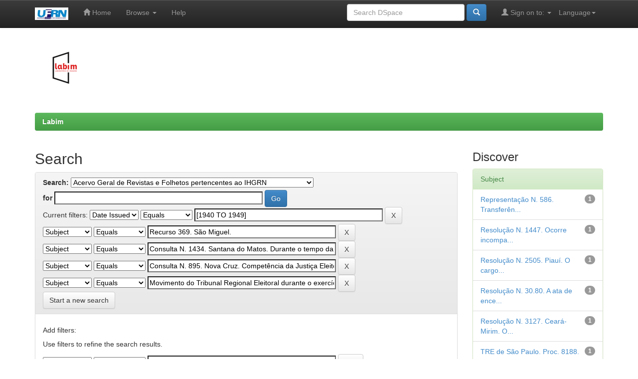

--- FILE ---
content_type: text/html;charset=UTF-8
request_url: http://ftp.editora.ufrn.br/handle/123456789/938/simple-search?query=&sort_by=score&order=desc&rpp=10&filter_field_1=dateIssued&filter_type_1=equals&filter_value_1=%5B1940+TO+1949%5D&filter_field_2=subject&filter_type_2=equals&filter_value_2=Recurso+369.+S%C3%A3o+Miguel.&filter_field_3=subject&filter_type_3=equals&filter_value_3=Consulta+N.+1434.+Santana+do+Matos.+Durante+o+tempo+da+condena%C3%A7%C3%A3o+criminal+passada+em+julgado+n%C3%A3o+p%C3%B3de+o+eleitor+votar%2C+ainda+que+tenha+obtido+o+beneficio+da+suspens%C3%A3o+condicional+da+pena.&filter_field_4=subject&filter_type_4=equals&filter_value_4=Consulta+N.+895.+Nova+Cruz.+Compet%C3%AAncia+da+Justi%C3%A7a+Eleitoral.+As+quest%C3%B5es+relativas+ao+funcionamento+das+Camaras+Municipais+fogem+ao+%C3%A2mbito+de+sua+prote%C3%A7%C3%A3o+jurisdicional&filter_field_5=subject&filter_type_5=equals&filter_value_5=Movimento+do+Tribunal+Regional+Eleitoral+durante+o+exerc%C3%ADcio+de+1948.&etal=0&subject_page=1
body_size: 45709
content:


















<!DOCTYPE html>
<html>
    <head>
        <title>Labim: Search</title>
        <meta http-equiv="Content-Type" content="text/html; charset=UTF-8" />
        <meta name="Generator" content="DSpace 5.5" />
        <meta name="viewport" content="width=device-width, initial-scale=1.0">
        <link rel="shortcut icon" href="/favicon.ico" type="image/x-icon"/>
	    <link rel="stylesheet" href="/static/css/jquery-ui-1.10.3.custom/redmond/jquery-ui-1.10.3.custom.css" type="text/css" />
	    <link rel="stylesheet" href="/static/css/bootstrap/bootstrap.min.css" type="text/css" />
	    <link rel="stylesheet" href="/static/css/bootstrap/bootstrap-theme.min.css" type="text/css" />
	    <link rel="stylesheet" href="/static/css/bootstrap/dspace-theme.css" type="text/css" />

        <link rel="search" type="application/opensearchdescription+xml" href="/open-search/description.xml" title="DSpace"/>

        
	<script type='text/javascript' src="/static/js/jquery/jquery-1.10.2.min.js"></script>
	<script type='text/javascript' src='/static/js/jquery/jquery-ui-1.10.3.custom.min.js'></script>
	<script type='text/javascript' src='/static/js/bootstrap/bootstrap.min.js'></script>
	<script type='text/javascript' src='/static/js/holder.js'></script>
	<script type="text/javascript" src="/utils.js"></script>
    <script type="text/javascript" src="/static/js/choice-support.js"> </script>

    
    
		<script type="text/javascript">
	var jQ = jQuery.noConflict();
	jQ(document).ready(function() {
		jQ( "#spellCheckQuery").click(function(){
			jQ("#query").val(jQ(this).attr('data-spell'));
			jQ("#main-query-submit").click();
		});
		jQ( "#filterquery" )
			.autocomplete({
				source: function( request, response ) {
					jQ.ajax({
						url: "/json/discovery/autocomplete?query=&filter_field_1=dateIssued&filter_type_1=equals&filter_value_1=%5B1940+TO+1949%5D&filter_field_2=subject&filter_type_2=equals&filter_value_2=Recurso+369.+S%C3%A3o+Miguel.&filter_field_3=subject&filter_type_3=equals&filter_value_3=Consulta+N.+1434.+Santana+do+Matos.+Durante+o+tempo+da+condena%C3%A7%C3%A3o+criminal+passada+em+julgado+n%C3%A3o+p%C3%B3de+o+eleitor+votar%2C+ainda+que+tenha+obtido+o+beneficio+da+suspens%C3%A3o+condicional+da+pena.&filter_field_4=subject&filter_type_4=equals&filter_value_4=Consulta+N.+895.+Nova+Cruz.+Compet%C3%AAncia+da+Justi%C3%A7a+Eleitoral.+As+quest%C3%B5es+relativas+ao+funcionamento+das+Camaras+Municipais+fogem+ao+%C3%A2mbito+de+sua+prote%C3%A7%C3%A3o+jurisdicional&filter_field_5=subject&filter_type_5=equals&filter_value_5=Movimento+do+Tribunal+Regional+Eleitoral+durante+o+exerc%C3%ADcio+de+1948.",
						dataType: "json",
						cache: false,
						data: {
							auto_idx: jQ("#filtername").val(),
							auto_query: request.term,
							auto_sort: 'count',
							auto_type: jQ("#filtertype").val(),
							location: '123456789/938'	
						},
						success: function( data ) {
							response( jQ.map( data.autocomplete, function( item ) {
								var tmp_val = item.authorityKey;
								if (tmp_val == null || tmp_val == '')
								{
									tmp_val = item.displayedValue;
								}
								return {
									label: item.displayedValue + " (" + item.count + ")",
									value: tmp_val
								};
							}))			
						}
					})
				}
			});
	});
	function validateFilters() {
		return document.getElementById("filterquery").value.length > 0;
	}
</script>
		
    

<!-- HTML5 shim and Respond.js IE8 support of HTML5 elements and media queries -->
<!--[if lt IE 9]>
  <script src="/static/js/html5shiv.js"></script>
  <script src="/static/js/respond.min.js"></script>
<![endif]-->
    </head>

    
    
    <body class="undernavigation">
<a class="sr-only" href="#content">Skip navigation</a>
<header class="navbar navbar-inverse navbar-fixed-top">    
    
            <div class="container">
                

























       <div class="navbar-header">
         <button type="button" class="navbar-toggle" data-toggle="collapse" data-target=".navbar-collapse">
           <span class="icon-bar"></span>
           <span class="icon-bar"></span>
           <span class="icon-bar"></span>
         </button>
         <a class="navbar-brand" href="/"><img height="25" src="/image/LABIM_LOGO_titulo_recortado.JPG" alt="DSpace logo" /></a>
       </div>
       <nav class="collapse navbar-collapse bs-navbar-collapse" role="navigation">
         <ul class="nav navbar-nav">
           <li class=""><a href="/"><span class="glyphicon glyphicon-home"></span> Home</a></li>
                
           <li class="dropdown">
             <a href="#" class="dropdown-toggle" data-toggle="dropdown">Browse <b class="caret"></b></a>
             <ul class="dropdown-menu">
               <li><a href="/community-list">Communities<br/>&amp;&nbsp;Collections</a></li>
				<li class="divider"></li>
        <li class="dropdown-header">Browse Items by:</li>
				
				
				
				      			<li><a href="/browse?type=dateissued">Issue Date</a></li>
					
				      			<li><a href="/browse?type=author">Author</a></li>
					
				      			<li><a href="/browse?type=title">Title</a></li>
					
				      			<li><a href="/browse?type=subject">Subject</a></li>
					
				    
				

            </ul>
          </li>
          <li class=""><script type="text/javascript">
<!-- Javascript starts here
document.write('<a href="#" onClick="var popupwin = window.open(\'/help/index.html\',\'dspacepopup\',\'height=600,width=550,resizable,scrollbars\');popupwin.focus();return false;">Help<\/a>');
// -->
</script><noscript><a href="/help/index.html" target="dspacepopup">Help</a></noscript></li>
       </ul>

 
    <div class="nav navbar-nav navbar-right">
	 <ul class="nav navbar-nav navbar-right">
      <li class="dropdown">
       <a href="#" class="dropdown-toggle" data-toggle="dropdown">Language<b class="caret"></b></a>
        <ul class="dropdown-menu">
 
      <li>
        <a onclick="javascript:document.repost.locale.value='en';
                  document.repost.submit();" href="?locale=en">
         English
       </a>
      </li>
 
      <li>
        <a onclick="javascript:document.repost.locale.value='pt_BR';
                  document.repost.submit();" href="?locale=pt_BR">
         português
       </a>
      </li>
 
     </ul>
    </li>
    </ul>
  </div>
 
 
       <div class="nav navbar-nav navbar-right">
		<ul class="nav navbar-nav navbar-right">
         <li class="dropdown">
         
             <a href="#" class="dropdown-toggle" data-toggle="dropdown"><span class="glyphicon glyphicon-user"></span> Sign on to: <b class="caret"></b></a>
	             
             <ul class="dropdown-menu">
               <li><a href="/mydspace">My DSpace</a></li>
               <li><a href="/subscribe">Receive email<br/>updates</a></li>
               <li><a href="/profile">Edit Profile</a></li>

		
             </ul>
           </li>
          </ul>
          
	
	<form method="get" action="/simple-search" class="navbar-form navbar-right">
	    <div class="form-group">
          <input type="text" class="form-control" placeholder="Search&nbsp;DSpace" name="query" id="tequery" size="25"/>
        </div>
        <button type="submit" class="btn btn-primary"><span class="glyphicon glyphicon-search"></span></button>

	</form></div>
    </nav>

            </div>

</header>

<main id="content" role="main">
<div class="container banner">
	<div class="row">
	    <!--
		<div class="col-md-9 brand">
		<h1>DSpace <small>JSPUI</small></h1>
        <h4>DSpace preserves and enables easy and open access to all types of digital content including text, images, moving images, mpegs and data sets</h4> <a href="http://www.dspace.org" class="btn btn-primary">Learn More</a> 
        </div>
		-->
        <div class="col-md-3"><img class="pull-left" src="/image/logo_completo_Copia_transp_recortada5.png" alt="Labim logo"/>
        </div>
	</div>
</div>	
<br/>
                

<div class="container">
                



  

<ol class="breadcrumb btn-success">

  <li><a href="/">Labim</a></li>

</ol>

</div>                



        
<div class="container">

	<div class="row">
		<div class="col-md-9">
		








































    

<h2>Search</h2>

<div class="discovery-search-form panel panel-default">
    
	<div class="discovery-query panel-heading">
    <form action="simple-search" method="get">
         <label for="tlocation">
         	Search:
         </label>
         <select name="location" id="tlocation">

									<option value="/">All of DSpace</option>

                                <option value="123456789/1" >
                                	LABIM: Laboratório de Imagens - Digitalização de Documentos Históricos</option>

                                <option value="123456789/19" >
                                	Instituto Histórico e Geográfico do Rio Grande do Norte</option>

                                <option value="123456789/938" selected="selected">
                                	Acervo Geral de Revistas e Folhetos pertencentes ao IHGRN</option>
                                </select><br/>
                                <label for="query">for</label>
                                <input type="text" size="50" id="query" name="query" value=""/>
                                <input type="submit" id="main-query-submit" class="btn btn-primary" value="Go" />
                  
                                <input type="hidden" value="10" name="rpp" />
                                <input type="hidden" value="score" name="sort_by" />
                                <input type="hidden" value="desc" name="order" />
                                
		<div class="discovery-search-appliedFilters">
		<span>Current filters:</span>
		
			    <select id="filter_field_1" name="filter_field_1">
				<option value="title">Title</option><option value="author">Author</option><option value="subject">Subject</option><option value="dateIssued" selected="selected">Date Issued</option>
				</select>
				<select id="filter_type_1" name="filter_type_1">
				<option value="equals" selected="selected">Equals</option><option value="contains">Contains</option><option value="authority">ID</option><option value="notequals">Not Equals</option><option value="notcontains">Not Contains</option><option value="notauthority">Not ID</option>
				</select>
				<input type="text" id="filter_value_1" name="filter_value_1" value="[1940&#x20;TO&#x20;1949]" size="45"/>
				<input class="btn btn-default" type="submit" id="submit_filter_remove_1" name="submit_filter_remove_1" value="X" />
				<br/>
				
			    <select id="filter_field_2" name="filter_field_2">
				<option value="title">Title</option><option value="author">Author</option><option value="subject" selected="selected">Subject</option><option value="dateIssued">Date Issued</option>
				</select>
				<select id="filter_type_2" name="filter_type_2">
				<option value="equals" selected="selected">Equals</option><option value="contains">Contains</option><option value="authority">ID</option><option value="notequals">Not Equals</option><option value="notcontains">Not Contains</option><option value="notauthority">Not ID</option>
				</select>
				<input type="text" id="filter_value_2" name="filter_value_2" value="Recurso&#x20;369.&#x20;São&#x20;Miguel." size="45"/>
				<input class="btn btn-default" type="submit" id="submit_filter_remove_2" name="submit_filter_remove_2" value="X" />
				<br/>
				
			    <select id="filter_field_3" name="filter_field_3">
				<option value="title">Title</option><option value="author">Author</option><option value="subject" selected="selected">Subject</option><option value="dateIssued">Date Issued</option>
				</select>
				<select id="filter_type_3" name="filter_type_3">
				<option value="equals" selected="selected">Equals</option><option value="contains">Contains</option><option value="authority">ID</option><option value="notequals">Not Equals</option><option value="notcontains">Not Contains</option><option value="notauthority">Not ID</option>
				</select>
				<input type="text" id="filter_value_3" name="filter_value_3" value="Consulta&#x20;N.&#x20;1434.&#x20;Santana&#x20;do&#x20;Matos.&#x20;Durante&#x20;o&#x20;tempo&#x20;da&#x20;condenação&#x20;criminal&#x20;passada&#x20;em&#x20;julgado&#x20;não&#x20;póde&#x20;o&#x20;eleitor&#x20;votar,&#x20;ainda&#x20;que&#x20;tenha&#x20;obtido&#x20;o&#x20;beneficio&#x20;da&#x20;suspensão&#x20;condicional&#x20;da&#x20;pena." size="45"/>
				<input class="btn btn-default" type="submit" id="submit_filter_remove_3" name="submit_filter_remove_3" value="X" />
				<br/>
				
			    <select id="filter_field_4" name="filter_field_4">
				<option value="title">Title</option><option value="author">Author</option><option value="subject" selected="selected">Subject</option><option value="dateIssued">Date Issued</option>
				</select>
				<select id="filter_type_4" name="filter_type_4">
				<option value="equals" selected="selected">Equals</option><option value="contains">Contains</option><option value="authority">ID</option><option value="notequals">Not Equals</option><option value="notcontains">Not Contains</option><option value="notauthority">Not ID</option>
				</select>
				<input type="text" id="filter_value_4" name="filter_value_4" value="Consulta&#x20;N.&#x20;895.&#x20;Nova&#x20;Cruz.&#x20;Competência&#x20;da&#x20;Justiça&#x20;Eleitoral.&#x20;As&#x20;questões&#x20;relativas&#x20;ao&#x20;funcionamento&#x20;das&#x20;Camaras&#x20;Municipais&#x20;fogem&#x20;ao&#x20;âmbito&#x20;de&#x20;sua&#x20;proteção&#x20;jurisdicional" size="45"/>
				<input class="btn btn-default" type="submit" id="submit_filter_remove_4" name="submit_filter_remove_4" value="X" />
				<br/>
				
			    <select id="filter_field_5" name="filter_field_5">
				<option value="title">Title</option><option value="author">Author</option><option value="subject" selected="selected">Subject</option><option value="dateIssued">Date Issued</option>
				</select>
				<select id="filter_type_5" name="filter_type_5">
				<option value="equals" selected="selected">Equals</option><option value="contains">Contains</option><option value="authority">ID</option><option value="notequals">Not Equals</option><option value="notcontains">Not Contains</option><option value="notauthority">Not ID</option>
				</select>
				<input type="text" id="filter_value_5" name="filter_value_5" value="Movimento&#x20;do&#x20;Tribunal&#x20;Regional&#x20;Eleitoral&#x20;durante&#x20;o&#x20;exercício&#x20;de&#x20;1948." size="45"/>
				<input class="btn btn-default" type="submit" id="submit_filter_remove_5" name="submit_filter_remove_5" value="X" />
				<br/>
				
		</div>

<a class="btn btn-default" href="/simple-search">Start a new search</a>	
		</form>
		</div>

		<div class="discovery-search-filters panel-body">
		<h5>Add filters:</h5>
		<p class="discovery-search-filters-hint">Use filters to refine the search results.</p>
		<form action="simple-search" method="get">
		<input type="hidden" value="123456789&#x2F;938" name="location" />
		<input type="hidden" value="" name="query" />
		
				    <input type="hidden" id="filter_field_1" name="filter_field_1" value="dateIssued" />
					<input type="hidden" id="filter_type_1" name="filter_type_1" value="equals" />
					<input type="hidden" id="filter_value_1" name="filter_value_1" value="[1940&#x20;TO&#x20;1949]" />
					
				    <input type="hidden" id="filter_field_2" name="filter_field_2" value="subject" />
					<input type="hidden" id="filter_type_2" name="filter_type_2" value="equals" />
					<input type="hidden" id="filter_value_2" name="filter_value_2" value="Recurso&#x20;369.&#x20;São&#x20;Miguel." />
					
				    <input type="hidden" id="filter_field_3" name="filter_field_3" value="subject" />
					<input type="hidden" id="filter_type_3" name="filter_type_3" value="equals" />
					<input type="hidden" id="filter_value_3" name="filter_value_3" value="Consulta&#x20;N.&#x20;1434.&#x20;Santana&#x20;do&#x20;Matos.&#x20;Durante&#x20;o&#x20;tempo&#x20;da&#x20;condenação&#x20;criminal&#x20;passada&#x20;em&#x20;julgado&#x20;não&#x20;póde&#x20;o&#x20;eleitor&#x20;votar,&#x20;ainda&#x20;que&#x20;tenha&#x20;obtido&#x20;o&#x20;beneficio&#x20;da&#x20;suspensão&#x20;condicional&#x20;da&#x20;pena." />
					
				    <input type="hidden" id="filter_field_4" name="filter_field_4" value="subject" />
					<input type="hidden" id="filter_type_4" name="filter_type_4" value="equals" />
					<input type="hidden" id="filter_value_4" name="filter_value_4" value="Consulta&#x20;N.&#x20;895.&#x20;Nova&#x20;Cruz.&#x20;Competência&#x20;da&#x20;Justiça&#x20;Eleitoral.&#x20;As&#x20;questões&#x20;relativas&#x20;ao&#x20;funcionamento&#x20;das&#x20;Camaras&#x20;Municipais&#x20;fogem&#x20;ao&#x20;âmbito&#x20;de&#x20;sua&#x20;proteção&#x20;jurisdicional" />
					
				    <input type="hidden" id="filter_field_5" name="filter_field_5" value="subject" />
					<input type="hidden" id="filter_type_5" name="filter_type_5" value="equals" />
					<input type="hidden" id="filter_value_5" name="filter_value_5" value="Movimento&#x20;do&#x20;Tribunal&#x20;Regional&#x20;Eleitoral&#x20;durante&#x20;o&#x20;exercício&#x20;de&#x20;1948." />
					
		<select id="filtername" name="filtername">
		<option value="title">Title</option><option value="author">Author</option><option value="subject">Subject</option><option value="dateIssued">Date Issued</option>
		</select>
		<select id="filtertype" name="filtertype">
		<option value="equals">Equals</option><option value="contains">Contains</option><option value="authority">ID</option><option value="notequals">Not Equals</option><option value="notcontains">Not Contains</option><option value="notauthority">Not ID</option>
		</select>
		<input type="text" id="filterquery" name="filterquery" size="45" required="required" />
		<input type="hidden" value="10" name="rpp" />
		<input type="hidden" value="score" name="sort_by" />
		<input type="hidden" value="desc" name="order" />
		<input class="btn btn-default" type="submit" value="Add" onclick="return validateFilters()" />
		</form>
		</div>        

        
   <div class="discovery-pagination-controls panel-footer">
   <form action="simple-search" method="get">
   <input type="hidden" value="123456789&#x2F;938" name="location" />
   <input type="hidden" value="" name="query" />
	
				    <input type="hidden" id="filter_field_1" name="filter_field_1" value="dateIssued" />
					<input type="hidden" id="filter_type_1" name="filter_type_1" value="equals" />
					<input type="hidden" id="filter_value_1" name="filter_value_1" value="[1940&#x20;TO&#x20;1949]" />
					
				    <input type="hidden" id="filter_field_2" name="filter_field_2" value="subject" />
					<input type="hidden" id="filter_type_2" name="filter_type_2" value="equals" />
					<input type="hidden" id="filter_value_2" name="filter_value_2" value="Recurso&#x20;369.&#x20;São&#x20;Miguel." />
					
				    <input type="hidden" id="filter_field_3" name="filter_field_3" value="subject" />
					<input type="hidden" id="filter_type_3" name="filter_type_3" value="equals" />
					<input type="hidden" id="filter_value_3" name="filter_value_3" value="Consulta&#x20;N.&#x20;1434.&#x20;Santana&#x20;do&#x20;Matos.&#x20;Durante&#x20;o&#x20;tempo&#x20;da&#x20;condenação&#x20;criminal&#x20;passada&#x20;em&#x20;julgado&#x20;não&#x20;póde&#x20;o&#x20;eleitor&#x20;votar,&#x20;ainda&#x20;que&#x20;tenha&#x20;obtido&#x20;o&#x20;beneficio&#x20;da&#x20;suspensão&#x20;condicional&#x20;da&#x20;pena." />
					
				    <input type="hidden" id="filter_field_4" name="filter_field_4" value="subject" />
					<input type="hidden" id="filter_type_4" name="filter_type_4" value="equals" />
					<input type="hidden" id="filter_value_4" name="filter_value_4" value="Consulta&#x20;N.&#x20;895.&#x20;Nova&#x20;Cruz.&#x20;Competência&#x20;da&#x20;Justiça&#x20;Eleitoral.&#x20;As&#x20;questões&#x20;relativas&#x20;ao&#x20;funcionamento&#x20;das&#x20;Camaras&#x20;Municipais&#x20;fogem&#x20;ao&#x20;âmbito&#x20;de&#x20;sua&#x20;proteção&#x20;jurisdicional" />
					
				    <input type="hidden" id="filter_field_5" name="filter_field_5" value="subject" />
					<input type="hidden" id="filter_type_5" name="filter_type_5" value="equals" />
					<input type="hidden" id="filter_value_5" name="filter_value_5" value="Movimento&#x20;do&#x20;Tribunal&#x20;Regional&#x20;Eleitoral&#x20;durante&#x20;o&#x20;exercício&#x20;de&#x20;1948." />
						
           <label for="rpp">Results/Page</label>
           <select name="rpp">

                   <option value="5" >5</option>

                   <option value="10" selected="selected">10</option>

                   <option value="15" >15</option>

                   <option value="20" >20</option>

                   <option value="25" >25</option>

                   <option value="30" >30</option>

                   <option value="35" >35</option>

                   <option value="40" >40</option>

                   <option value="45" >45</option>

                   <option value="50" >50</option>

                   <option value="55" >55</option>

                   <option value="60" >60</option>

                   <option value="65" >65</option>

                   <option value="70" >70</option>

                   <option value="75" >75</option>

                   <option value="80" >80</option>

                   <option value="85" >85</option>

                   <option value="90" >90</option>

                   <option value="95" >95</option>

                   <option value="100" >100</option>

           </select>
           &nbsp;|&nbsp;

               <label for="sort_by">Sort items by</label>
               <select name="sort_by">
                   <option value="score">Relevance</option>
 <option value="dc.title_sort" >Title</option> <option value="dc.date.issued_dt" >Issue Date</option>
               </select>

           <label for="order">In order</label>
           <select name="order">
               <option value="ASC" >Ascending</option>
               <option value="DESC" selected="selected">Descending</option>
           </select>
           <label for="etal">Authors/record</label>
           <select name="etal">

               <option value="0" selected="selected">All</option>
<option value="1" >1</option>
                       <option value="5" >5</option>

                       <option value="10" >10</option>

                       <option value="15" >15</option>

                       <option value="20" >20</option>

                       <option value="25" >25</option>

                       <option value="30" >30</option>

                       <option value="35" >35</option>

                       <option value="40" >40</option>

                       <option value="45" >45</option>

                       <option value="50" >50</option>

           </select>
           <input class="btn btn-default" type="submit" name="submit_search" value="Update" />


</form>
   </div>
</div>   

<hr/>
<div class="discovery-result-pagination row container">

    
	<div class="alert alert-info">Results 1-1 of 1 (Search time: 0.001 seconds).</div>
    <ul class="pagination pull-right">
	<li class="disabled"><span>previous</span></li>
	
	<li class="active"><span>1</span></li>

	<li class="disabled"><span>next</span></li>
	</ul>
<!-- give a content to the div -->
</div>
<div class="discovery-result-results">





    <div class="panel panel-info">
    <div class="panel-heading">Item hits:</div>
    <table align="center" class="table" summary="This table browses all dspace content">
<colgroup><col width="130" /><col width="60%" /><col width="40%" /></colgroup>
<tr>
<th id="t1" class="oddRowEvenCol">Issue Date</th><th id="t2" class="oddRowOddCol">Title</th><th id="t3" class="oddRowEvenCol">Author(s)</th></tr><tr><td headers="t1" class="evenRowEvenCol" nowrap="nowrap" align="right">Jan-1949</td><td headers="t2" class="evenRowOddCol" ><a href="/handle/123456789/3118">Boletim&#x20;Eleitoral&#x20;-&#x20;Volume&#x20;I</a></td><td headers="t3" class="evenRowEvenCol" >-</td></tr>
</table>

    </div>

</div>
















            

	</div>
	<div class="col-md-3">
                    


<h3 class="facets">Discover</h3>
<div id="facets" class="facetsBox">

<div id="facet_subject" class="panel panel-success">
	    <div class="panel-heading">Subject</div>
	    <ul class="list-group"><li class="list-group-item"><span class="badge">1</span> <a href="/handle/123456789/938/simple-search?query=&amp;sort_by=score&amp;order=desc&amp;rpp=10&amp;filter_field_1=dateIssued&amp;filter_type_1=equals&amp;filter_value_1=%5B1940+TO+1949%5D&amp;filter_field_2=subject&amp;filter_type_2=equals&amp;filter_value_2=Recurso+369.+S%C3%A3o+Miguel.&amp;filter_field_3=subject&amp;filter_type_3=equals&amp;filter_value_3=Consulta+N.+1434.+Santana+do+Matos.+Durante+o+tempo+da+condena%C3%A7%C3%A3o+criminal+passada+em+julgado+n%C3%A3o+p%C3%B3de+o+eleitor+votar%2C+ainda+que+tenha+obtido+o+beneficio+da+suspens%C3%A3o+condicional+da+pena.&amp;filter_field_4=subject&amp;filter_type_4=equals&amp;filter_value_4=Consulta+N.+895.+Nova+Cruz.+Compet%C3%AAncia+da+Justi%C3%A7a+Eleitoral.+As+quest%C3%B5es+relativas+ao+funcionamento+das+Camaras+Municipais+fogem+ao+%C3%A2mbito+de+sua+prote%C3%A7%C3%A3o+jurisdicional&amp;filter_field_5=subject&amp;filter_type_5=equals&amp;filter_value_5=Movimento+do+Tribunal+Regional+Eleitoral+durante+o+exerc%C3%ADcio+de+1948.&amp;etal=0&amp;filtername=subject&amp;filterquery=Representa%C3%A7%C3%A3o+N.++586.+Transfer%C3%AAncia+de+eleitor+sem+os+requisitos+legais.+Provid%C3%AAncias+a+determinar.+Consulta+N.+514.+Baixa+Verde.+N%C3%A3o+p%C3%B3de+o+Representante+do+Minist%C3%A9rio+P%C3%BAblico+ter+fun%C3%A7%C3%A3o+de+delegado+partid%C3%A1rio+perante+as+Juntas+Apuradoras.+Atenta+a+natureza+das+suas+fun%C3%A7%C3%B5es+como+fiscal+da+lei+e+da+sua+execu%C3%A7%C3%A3o%2C+pode+a+qualquer+momento+ser+chamado+a+exercita-las+como+tais+em+per%C3%ADcias%2C+ou+outros+atos+quaisquer+em+que+a+lei+imponha+a+sua+presen%C3%A7a.&amp;filtertype=equals"
                title="Filter by Representação N.  586. Transferência de eleitor sem os requisitos legais. Providências a determinar. Consulta N. 514. Baixa Verde. Não póde o Representante do Ministério Público ter função de delegado partidário perante as Juntas Apuradoras. Atenta a natureza das suas funções como fiscal da lei e da sua execução, pode a qualquer momento ser chamado a exercita-las como tais em perícias, ou outros atos quaisquer em que a lei imponha a sua presença.">
                Representação N.  586. Transferên...</a></li><li class="list-group-item"><span class="badge">1</span> <a href="/handle/123456789/938/simple-search?query=&amp;sort_by=score&amp;order=desc&amp;rpp=10&amp;filter_field_1=dateIssued&amp;filter_type_1=equals&amp;filter_value_1=%5B1940+TO+1949%5D&amp;filter_field_2=subject&amp;filter_type_2=equals&amp;filter_value_2=Recurso+369.+S%C3%A3o+Miguel.&amp;filter_field_3=subject&amp;filter_type_3=equals&amp;filter_value_3=Consulta+N.+1434.+Santana+do+Matos.+Durante+o+tempo+da+condena%C3%A7%C3%A3o+criminal+passada+em+julgado+n%C3%A3o+p%C3%B3de+o+eleitor+votar%2C+ainda+que+tenha+obtido+o+beneficio+da+suspens%C3%A3o+condicional+da+pena.&amp;filter_field_4=subject&amp;filter_type_4=equals&amp;filter_value_4=Consulta+N.+895.+Nova+Cruz.+Compet%C3%AAncia+da+Justi%C3%A7a+Eleitoral.+As+quest%C3%B5es+relativas+ao+funcionamento+das+Camaras+Municipais+fogem+ao+%C3%A2mbito+de+sua+prote%C3%A7%C3%A3o+jurisdicional&amp;filter_field_5=subject&amp;filter_type_5=equals&amp;filter_value_5=Movimento+do+Tribunal+Regional+Eleitoral+durante+o+exerc%C3%ADcio+de+1948.&amp;etal=0&amp;filtername=subject&amp;filterquery=Resolu%C3%A7%C3%A3o+N.+1447.+Ocorre+incompatibilidade+at%C3%A9+o+3.%C2%B0+grau+civil+para+os+membros+dos+Tribunais+Regionais+Eleitorais%2C+e+at%C3%A9+o+2.%C2%B0+grau+para+as+Juntas+Apuradoras+e+Mesas+Receptoras.&amp;filtertype=equals"
                title="Filter by Resolução N. 1447. Ocorre incompatibilidade até o 3.° grau civil para os membros dos Tribunais Regionais Eleitorais, e até o 2.° grau para as Juntas Apuradoras e Mesas Receptoras.">
                Resolução N. 1447. Ocorre incompa...</a></li><li class="list-group-item"><span class="badge">1</span> <a href="/handle/123456789/938/simple-search?query=&amp;sort_by=score&amp;order=desc&amp;rpp=10&amp;filter_field_1=dateIssued&amp;filter_type_1=equals&amp;filter_value_1=%5B1940+TO+1949%5D&amp;filter_field_2=subject&amp;filter_type_2=equals&amp;filter_value_2=Recurso+369.+S%C3%A3o+Miguel.&amp;filter_field_3=subject&amp;filter_type_3=equals&amp;filter_value_3=Consulta+N.+1434.+Santana+do+Matos.+Durante+o+tempo+da+condena%C3%A7%C3%A3o+criminal+passada+em+julgado+n%C3%A3o+p%C3%B3de+o+eleitor+votar%2C+ainda+que+tenha+obtido+o+beneficio+da+suspens%C3%A3o+condicional+da+pena.&amp;filter_field_4=subject&amp;filter_type_4=equals&amp;filter_value_4=Consulta+N.+895.+Nova+Cruz.+Compet%C3%AAncia+da+Justi%C3%A7a+Eleitoral.+As+quest%C3%B5es+relativas+ao+funcionamento+das+Camaras+Municipais+fogem+ao+%C3%A2mbito+de+sua+prote%C3%A7%C3%A3o+jurisdicional&amp;filter_field_5=subject&amp;filter_type_5=equals&amp;filter_value_5=Movimento+do+Tribunal+Regional+Eleitoral+durante+o+exerc%C3%ADcio+de+1948.&amp;etal=0&amp;filtername=subject&amp;filterquery=Resolu%C3%A7%C3%A3o+N.+2505.+Piau%C3%AD.+O+cargo+de+vice-governador+n%C3%A3o+est%C3%A1+entre+aqueles+para+os+quais+a+Constitui%C3%A7%C3%A3o%2C+nos+artigos+189+e+140%2C+estabeleceu+inelegibilidades.&amp;filtertype=equals"
                title="Filter by Resolução N. 2505. Piauí. O cargo de vice-governador não está entre aqueles para os quais a Constituição, nos artigos 189 e 140, estabeleceu inelegibilidades.">
                Resolução N. 2505. Piauí. O cargo...</a></li><li class="list-group-item"><span class="badge">1</span> <a href="/handle/123456789/938/simple-search?query=&amp;sort_by=score&amp;order=desc&amp;rpp=10&amp;filter_field_1=dateIssued&amp;filter_type_1=equals&amp;filter_value_1=%5B1940+TO+1949%5D&amp;filter_field_2=subject&amp;filter_type_2=equals&amp;filter_value_2=Recurso+369.+S%C3%A3o+Miguel.&amp;filter_field_3=subject&amp;filter_type_3=equals&amp;filter_value_3=Consulta+N.+1434.+Santana+do+Matos.+Durante+o+tempo+da+condena%C3%A7%C3%A3o+criminal+passada+em+julgado+n%C3%A3o+p%C3%B3de+o+eleitor+votar%2C+ainda+que+tenha+obtido+o+beneficio+da+suspens%C3%A3o+condicional+da+pena.&amp;filter_field_4=subject&amp;filter_type_4=equals&amp;filter_value_4=Consulta+N.+895.+Nova+Cruz.+Compet%C3%AAncia+da+Justi%C3%A7a+Eleitoral.+As+quest%C3%B5es+relativas+ao+funcionamento+das+Camaras+Municipais+fogem+ao+%C3%A2mbito+de+sua+prote%C3%A7%C3%A3o+jurisdicional&amp;filter_field_5=subject&amp;filter_type_5=equals&amp;filter_value_5=Movimento+do+Tribunal+Regional+Eleitoral+durante+o+exerc%C3%ADcio+de+1948.&amp;etal=0&amp;filtername=subject&amp;filterquery=Resolu%C3%A7%C3%A3o+N.+30.80.+A+ata+de+encerramento+n%C3%A3o+tendo+sido+toda+lavrada%2C+pode+ser+inutilizada%2C+por+alguma+omiss%C3%A3o+lavrada+outra%2C+na+qual+se+relatam+os+fatos+ocorridos+durante+a+vota%C3%A7%C3%A3o.+Sem+prova+de+fraude+n%C3%A3o+se+legitima+aceit%C3%A1-la+em+desproveito+dos+atos+eleitorais+v%C3%A1lidos.++Manda+apurar+a+vota%C3%A7%C3%A3o+da+12.a+sec%C3%A7%C3%A3o+da+12.a+zona%2C+em+Angicos%2C+no+Rio+Grande+do+Norte.&amp;filtertype=equals"
                title="Filter by Resolução N. 30.80. A ata de encerramento não tendo sido toda lavrada, pode ser inutilizada, por alguma omissão lavrada outra, na qual se relatam os fatos ocorridos durante a votação. Sem prova de fraude não se legitima aceitá-la em desproveito dos atos eleitorais válidos.  Manda apurar a votação da 12.a secção da 12.a zona, em Angicos, no Rio Grande do Norte.">
                Resolução N. 30.80. A ata de ence...</a></li><li class="list-group-item"><span class="badge">1</span> <a href="/handle/123456789/938/simple-search?query=&amp;sort_by=score&amp;order=desc&amp;rpp=10&amp;filter_field_1=dateIssued&amp;filter_type_1=equals&amp;filter_value_1=%5B1940+TO+1949%5D&amp;filter_field_2=subject&amp;filter_type_2=equals&amp;filter_value_2=Recurso+369.+S%C3%A3o+Miguel.&amp;filter_field_3=subject&amp;filter_type_3=equals&amp;filter_value_3=Consulta+N.+1434.+Santana+do+Matos.+Durante+o+tempo+da+condena%C3%A7%C3%A3o+criminal+passada+em+julgado+n%C3%A3o+p%C3%B3de+o+eleitor+votar%2C+ainda+que+tenha+obtido+o+beneficio+da+suspens%C3%A3o+condicional+da+pena.&amp;filter_field_4=subject&amp;filter_type_4=equals&amp;filter_value_4=Consulta+N.+895.+Nova+Cruz.+Compet%C3%AAncia+da+Justi%C3%A7a+Eleitoral.+As+quest%C3%B5es+relativas+ao+funcionamento+das+Camaras+Municipais+fogem+ao+%C3%A2mbito+de+sua+prote%C3%A7%C3%A3o+jurisdicional&amp;filter_field_5=subject&amp;filter_type_5=equals&amp;filter_value_5=Movimento+do+Tribunal+Regional+Eleitoral+durante+o+exerc%C3%ADcio+de+1948.&amp;etal=0&amp;filtername=subject&amp;filterquery=Resolu%C3%A7%C3%A3o+N.+3127.+Cear%C3%A1-Mirim.+Ocorrendo+a+contamina%C3%A7%C3%A3o%2C+%C3%A9+nula+a+vota%C3%A7%C3%A3o.+Nega+provimento+ao+recurso+N.+1.102%2C+do+Rio+G.+do+Norte%2C+interposto+pelo+P.+S.+D.+sobre+a+vota%C3%A7%C3%A3o+da+13a.+se%C3%A7%C3%A3o+da+4a.+Zona.&amp;filtertype=equals"
                title="Filter by Resolução N. 3127. Ceará-Mirim. Ocorrendo a contaminação, é nula a votação. Nega provimento ao recurso N. 1.102, do Rio G. do Norte, interposto pelo P. S. D. sobre a votação da 13a. seção da 4a. Zona.">
                Resolução N. 3127. Ceará-Mirim. O...</a></li><li class="list-group-item"><span class="badge">1</span> <a href="/handle/123456789/938/simple-search?query=&amp;sort_by=score&amp;order=desc&amp;rpp=10&amp;filter_field_1=dateIssued&amp;filter_type_1=equals&amp;filter_value_1=%5B1940+TO+1949%5D&amp;filter_field_2=subject&amp;filter_type_2=equals&amp;filter_value_2=Recurso+369.+S%C3%A3o+Miguel.&amp;filter_field_3=subject&amp;filter_type_3=equals&amp;filter_value_3=Consulta+N.+1434.+Santana+do+Matos.+Durante+o+tempo+da+condena%C3%A7%C3%A3o+criminal+passada+em+julgado+n%C3%A3o+p%C3%B3de+o+eleitor+votar%2C+ainda+que+tenha+obtido+o+beneficio+da+suspens%C3%A3o+condicional+da+pena.&amp;filter_field_4=subject&amp;filter_type_4=equals&amp;filter_value_4=Consulta+N.+895.+Nova+Cruz.+Compet%C3%AAncia+da+Justi%C3%A7a+Eleitoral.+As+quest%C3%B5es+relativas+ao+funcionamento+das+Camaras+Municipais+fogem+ao+%C3%A2mbito+de+sua+prote%C3%A7%C3%A3o+jurisdicional&amp;filter_field_5=subject&amp;filter_type_5=equals&amp;filter_value_5=Movimento+do+Tribunal+Regional+Eleitoral+durante+o+exerc%C3%ADcio+de+1948.&amp;etal=0&amp;filtername=subject&amp;filterquery=TRE+de+S%C3%A3o+Paulo.+Proc.+8188.+S%C3%A3o+Jo%C3%A3o+da+Boa+Vista.&amp;filtertype=equals"
                title="Filter by TRE de São Paulo. Proc. 8188. São João da Boa Vista.">
                TRE de São Paulo. Proc. 8188. São...</a></li><li class="list-group-item"><span class="badge">1</span> <a href="/handle/123456789/938/simple-search?query=&amp;sort_by=score&amp;order=desc&amp;rpp=10&amp;filter_field_1=dateIssued&amp;filter_type_1=equals&amp;filter_value_1=%5B1940+TO+1949%5D&amp;filter_field_2=subject&amp;filter_type_2=equals&amp;filter_value_2=Recurso+369.+S%C3%A3o+Miguel.&amp;filter_field_3=subject&amp;filter_type_3=equals&amp;filter_value_3=Consulta+N.+1434.+Santana+do+Matos.+Durante+o+tempo+da+condena%C3%A7%C3%A3o+criminal+passada+em+julgado+n%C3%A3o+p%C3%B3de+o+eleitor+votar%2C+ainda+que+tenha+obtido+o+beneficio+da+suspens%C3%A3o+condicional+da+pena.&amp;filter_field_4=subject&amp;filter_type_4=equals&amp;filter_value_4=Consulta+N.+895.+Nova+Cruz.+Compet%C3%AAncia+da+Justi%C3%A7a+Eleitoral.+As+quest%C3%B5es+relativas+ao+funcionamento+das+Camaras+Municipais+fogem+ao+%C3%A2mbito+de+sua+prote%C3%A7%C3%A3o+jurisdicional&amp;filter_field_5=subject&amp;filter_type_5=equals&amp;filter_value_5=Movimento+do+Tribunal+Regional+Eleitoral+durante+o+exerc%C3%ADcio+de+1948.&amp;etal=0&amp;filtername=subject&amp;filterquery=TRE+do+Paran%C3%A1.+Proc.+2064.+Curitiba.&amp;filtertype=equals"
                title="Filter by TRE do Paraná. Proc. 2064. Curitiba.">
                TRE do Paraná. Proc. 2064. Curitiba.</a></li><li class="list-group-item"><span class="badge">1</span> <a href="/handle/123456789/938/simple-search?query=&amp;sort_by=score&amp;order=desc&amp;rpp=10&amp;filter_field_1=dateIssued&amp;filter_type_1=equals&amp;filter_value_1=%5B1940+TO+1949%5D&amp;filter_field_2=subject&amp;filter_type_2=equals&amp;filter_value_2=Recurso+369.+S%C3%A3o+Miguel.&amp;filter_field_3=subject&amp;filter_type_3=equals&amp;filter_value_3=Consulta+N.+1434.+Santana+do+Matos.+Durante+o+tempo+da+condena%C3%A7%C3%A3o+criminal+passada+em+julgado+n%C3%A3o+p%C3%B3de+o+eleitor+votar%2C+ainda+que+tenha+obtido+o+beneficio+da+suspens%C3%A3o+condicional+da+pena.&amp;filter_field_4=subject&amp;filter_type_4=equals&amp;filter_value_4=Consulta+N.+895.+Nova+Cruz.+Compet%C3%AAncia+da+Justi%C3%A7a+Eleitoral.+As+quest%C3%B5es+relativas+ao+funcionamento+das+Camaras+Municipais+fogem+ao+%C3%A2mbito+de+sua+prote%C3%A7%C3%A3o+jurisdicional&amp;filter_field_5=subject&amp;filter_type_5=equals&amp;filter_value_5=Movimento+do+Tribunal+Regional+Eleitoral+durante+o+exerc%C3%ADcio+de+1948.&amp;etal=0&amp;filtername=subject&amp;filterquery=TRE+do+Rio+Grande+do+Norte.+Consulta+N.74.+%E2%80%94Havendo+condena%C3%A7%C3%A3o+criminal+n%C3%A3o+pode+o+eleitor+votar.+%E2%80%94A+condena%C3%A7%C3%A3o%2C+por%C3%A9m%2C+s%C3%B3+se+suspende+pelo+Tribunal%2C+e+enquanto+n%C3%A3o+se+verificar+essa+suspens%C3%A3o+deve+o+eleitor+ser+inclu%C3%ADdo+na+folha+de+vota%C3%A7%C3%A3o.+%E2%80%94Enquanto+n%C3%A3o+revogada+expressamente%21+vale+a+designa%C3%A7%C3%A3o+de+delegado+partid%C3%A1rio.&amp;filtertype=equals"
                title="Filter by TRE do Rio Grande do Norte. Consulta N.74. —Havendo condenação criminal não pode o eleitor votar. —A condenação, porém, só se suspende pelo Tribunal, e enquanto não se verificar essa suspensão deve o eleitor ser incluído na folha de votação. —Enquanto não revogada expressamente! vale a designação de delegado partidário.">
                TRE do Rio Grande do Norte. Consu...</a></li><li class="list-group-item"><span class="badge">1</span> <a href="/handle/123456789/938/simple-search?query=&amp;sort_by=score&amp;order=desc&amp;rpp=10&amp;filter_field_1=dateIssued&amp;filter_type_1=equals&amp;filter_value_1=%5B1940+TO+1949%5D&amp;filter_field_2=subject&amp;filter_type_2=equals&amp;filter_value_2=Recurso+369.+S%C3%A3o+Miguel.&amp;filter_field_3=subject&amp;filter_type_3=equals&amp;filter_value_3=Consulta+N.+1434.+Santana+do+Matos.+Durante+o+tempo+da+condena%C3%A7%C3%A3o+criminal+passada+em+julgado+n%C3%A3o+p%C3%B3de+o+eleitor+votar%2C+ainda+que+tenha+obtido+o+beneficio+da+suspens%C3%A3o+condicional+da+pena.&amp;filter_field_4=subject&amp;filter_type_4=equals&amp;filter_value_4=Consulta+N.+895.+Nova+Cruz.+Compet%C3%AAncia+da+Justi%C3%A7a+Eleitoral.+As+quest%C3%B5es+relativas+ao+funcionamento+das+Camaras+Municipais+fogem+ao+%C3%A2mbito+de+sua+prote%C3%A7%C3%A3o+jurisdicional&amp;filter_field_5=subject&amp;filter_type_5=equals&amp;filter_value_5=Movimento+do+Tribunal+Regional+Eleitoral+durante+o+exerc%C3%ADcio+de+1948.&amp;etal=0&amp;filtername=subject&amp;filterquery=TRE+do+Rio+Grande+do+Norte.+Resolu%C3%A7%C3%A3o+N.+02.+Eleva+para+trinta+o+numero+de+zonas+eleitorais+da+circunscri%C3%A7%C3%A3o.&amp;filtertype=equals"
                title="Filter by TRE do Rio Grande do Norte. Resolução N. 02. Eleva para trinta o numero de zonas eleitorais da circunscrição.">
                TRE do Rio Grande do Norte. Resol...</a></li><li class="list-group-item"><span class="badge">1</span> <a href="/handle/123456789/938/simple-search?query=&amp;sort_by=score&amp;order=desc&amp;rpp=10&amp;filter_field_1=dateIssued&amp;filter_type_1=equals&amp;filter_value_1=%5B1940+TO+1949%5D&amp;filter_field_2=subject&amp;filter_type_2=equals&amp;filter_value_2=Recurso+369.+S%C3%A3o+Miguel.&amp;filter_field_3=subject&amp;filter_type_3=equals&amp;filter_value_3=Consulta+N.+1434.+Santana+do+Matos.+Durante+o+tempo+da+condena%C3%A7%C3%A3o+criminal+passada+em+julgado+n%C3%A3o+p%C3%B3de+o+eleitor+votar%2C+ainda+que+tenha+obtido+o+beneficio+da+suspens%C3%A3o+condicional+da+pena.&amp;filter_field_4=subject&amp;filter_type_4=equals&amp;filter_value_4=Consulta+N.+895.+Nova+Cruz.+Compet%C3%AAncia+da+Justi%C3%A7a+Eleitoral.+As+quest%C3%B5es+relativas+ao+funcionamento+das+Camaras+Municipais+fogem+ao+%C3%A2mbito+de+sua+prote%C3%A7%C3%A3o+jurisdicional&amp;filter_field_5=subject&amp;filter_type_5=equals&amp;filter_value_5=Movimento+do+Tribunal+Regional+Eleitoral+durante+o+exerc%C3%ADcio+de+1948.&amp;etal=0&amp;filtername=subject&amp;filterquery=Tribunal+Eleitoral+do+Paran%C3%A1.+Consulta+2553.+Curitiba.&amp;filtertype=equals"
                title="Filter by Tribunal Eleitoral do Paraná. Consulta 2553. Curitiba.">
                Tribunal Eleitoral do Paraná. Con...</a></li><li class="list-group-item"><span style="visibility: hidden;">.</span>
	        
	        <a class="pull-left" href="/handle/123456789/938/simple-search?query=&amp;sort_by=score&amp;order=desc&amp;rpp=10&amp;filter_field_1=dateIssued&amp;filter_type_1=equals&amp;filter_value_1=%5B1940+TO+1949%5D&amp;filter_field_2=subject&amp;filter_type_2=equals&amp;filter_value_2=Recurso+369.+S%C3%A3o+Miguel.&amp;filter_field_3=subject&amp;filter_type_3=equals&amp;filter_value_3=Consulta+N.+1434.+Santana+do+Matos.+Durante+o+tempo+da+condena%C3%A7%C3%A3o+criminal+passada+em+julgado+n%C3%A3o+p%C3%B3de+o+eleitor+votar%2C+ainda+que+tenha+obtido+o+beneficio+da+suspens%C3%A3o+condicional+da+pena.&amp;filter_field_4=subject&amp;filter_type_4=equals&amp;filter_value_4=Consulta+N.+895.+Nova+Cruz.+Compet%C3%AAncia+da+Justi%C3%A7a+Eleitoral.+As+quest%C3%B5es+relativas+ao+funcionamento+das+Camaras+Municipais+fogem+ao+%C3%A2mbito+de+sua+prote%C3%A7%C3%A3o+jurisdicional&amp;filter_field_5=subject&amp;filter_type_5=equals&amp;filter_value_5=Movimento+do+Tribunal+Regional+Eleitoral+durante+o+exerc%C3%ADcio+de+1948.&amp;etal=0&amp;subject_page=0">< previous</a>
            
            
            <a href="/handle/123456789/938/simple-search?query=&amp;sort_by=score&amp;order=desc&amp;rpp=10&amp;filter_field_1=dateIssued&amp;filter_type_1=equals&amp;filter_value_1=%5B1940+TO+1949%5D&amp;filter_field_2=subject&amp;filter_type_2=equals&amp;filter_value_2=Recurso+369.+S%C3%A3o+Miguel.&amp;filter_field_3=subject&amp;filter_type_3=equals&amp;filter_value_3=Consulta+N.+1434.+Santana+do+Matos.+Durante+o+tempo+da+condena%C3%A7%C3%A3o+criminal+passada+em+julgado+n%C3%A3o+p%C3%B3de+o+eleitor+votar%2C+ainda+que+tenha+obtido+o+beneficio+da+suspens%C3%A3o+condicional+da+pena.&amp;filter_field_4=subject&amp;filter_type_4=equals&amp;filter_value_4=Consulta+N.+895.+Nova+Cruz.+Compet%C3%AAncia+da+Justi%C3%A7a+Eleitoral.+As+quest%C3%B5es+relativas+ao+funcionamento+das+Camaras+Municipais+fogem+ao+%C3%A2mbito+de+sua+prote%C3%A7%C3%A3o+jurisdicional&amp;filter_field_5=subject&amp;filter_type_5=equals&amp;filter_value_5=Movimento+do+Tribunal+Regional+Eleitoral+durante+o+exerc%C3%ADcio+de+1948.&amp;etal=0&amp;subject_page=2"><span class="pull-right">next ></span></a>
            </li></ul></div><div id="facet_dateIssued" class="panel panel-success">
	    <div class="panel-heading">Date issued</div>
	    <ul class="list-group"><li class="list-group-item"><span class="badge">1</span> <a href="/handle/123456789/938/simple-search?query=&amp;sort_by=score&amp;order=desc&amp;rpp=10&amp;filter_field_1=dateIssued&amp;filter_type_1=equals&amp;filter_value_1=%5B1940+TO+1949%5D&amp;filter_field_2=subject&amp;filter_type_2=equals&amp;filter_value_2=Recurso+369.+S%C3%A3o+Miguel.&amp;filter_field_3=subject&amp;filter_type_3=equals&amp;filter_value_3=Consulta+N.+1434.+Santana+do+Matos.+Durante+o+tempo+da+condena%C3%A7%C3%A3o+criminal+passada+em+julgado+n%C3%A3o+p%C3%B3de+o+eleitor+votar%2C+ainda+que+tenha+obtido+o+beneficio+da+suspens%C3%A3o+condicional+da+pena.&amp;filter_field_4=subject&amp;filter_type_4=equals&amp;filter_value_4=Consulta+N.+895.+Nova+Cruz.+Compet%C3%AAncia+da+Justi%C3%A7a+Eleitoral.+As+quest%C3%B5es+relativas+ao+funcionamento+das+Camaras+Municipais+fogem+ao+%C3%A2mbito+de+sua+prote%C3%A7%C3%A3o+jurisdicional&amp;filter_field_5=subject&amp;filter_type_5=equals&amp;filter_value_5=Movimento+do+Tribunal+Regional+Eleitoral+durante+o+exerc%C3%ADcio+de+1948.&amp;etal=0&amp;filtername=dateIssued&amp;filterquery=1949&amp;filtertype=equals"
                title="Filter by 1949">
                1949</a></li></ul></div>

</div>


    </div>
    </div>       

</div>
</main>
            
             <footer class="navbar navbar-inverse navbar-bottom">
             <div id="designedby" class="container text-muted">
             
			<div id="footer_feedback" class="pull-right">                                    
                                <p class="text-muted">
<a target="_blank" href="/contact/form.jsp">???jsp.layout.footer-default.contact???</a>&nbsp;-
                                <a target="_blank" href="/feedback">Feedback</a>
                                <a href="/htmlmap"></a>&nbsp;-
<a target="_blank" href="/team/list.jsp">???jsp.layout.footer-default.team???</a></p>
                                </div>
			</div>
    </footer>
    </body>
</html>

